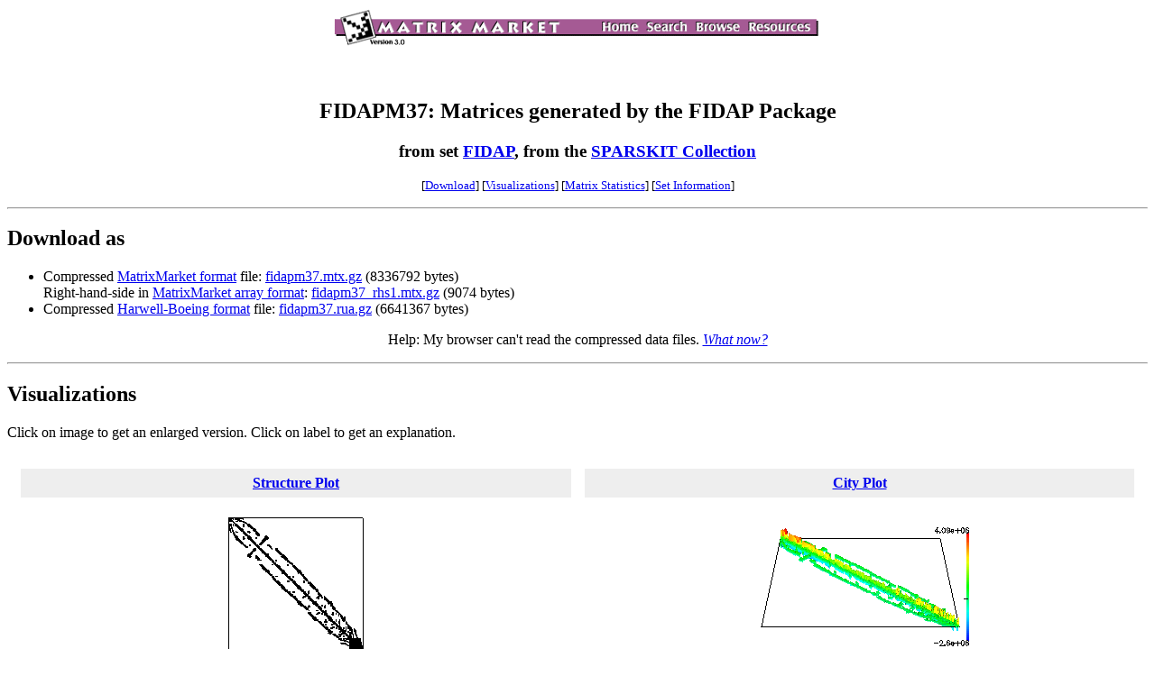

--- FILE ---
content_type: text/html
request_url: https://math.nist.gov/MatrixMarket/data/SPARSKIT/fidap/fidapm37.html
body_size: 3227
content:
<HTML>
<HEAD>
<! -- The Matrix Market                                  -->
<! -- Generated: Wed Sep 22 13:34:03 US/Eastern 2004     -->
<TITLE>Matrix FIDAPM37</TITLE>
<SCRIPT language="javascript"><!--
function enist(u){
  var q="'",c=":",d=".",a="&#64;",s="/",e="=",b=" ";
      i="ilto",t="a",m="ma",h="href",g="gov",n="nist";
  var x=u+a+n+d+g,l="<",g=">";
  document.write(l+t+b+h+e+q+m+i+c+x+q+g+x+l+s+t+g); }
//-->
</SCRIPT>
<script async type='text/javascript' id='_fed_an_ua_tag' src='/js/Universal-Federated-Analytics-Min.js?agency=DOC&subagency=NIST&pua=UA-37115410-42&yt=true&exts=ppsx,pps,f90,sch,rtf,wrl,txz,m1v,xlsm,msi,xsd,f,tif,eps,mpg,xml,pl,xlt,c'></script><!--GOOGLE BOOTSTRAP--></head>
<BODY BACKGROUND="/MatrixMarket/images/bgcolor.gif" BGCOLOR="#FFFFFF">
<CENTER><IMG SRC="/MatrixMarket/images/banner.gif" BORDER=0 ISMAP USEMAP="#banner" ALT="The Matrix Market">
</CENTER><BR>
<MAP NAME="banner">
<AREA COORDS="   0  12  342 31" HREF="/MatrixMarket" ALT="Home">
<AREA COORDS=" 344  12  395 31" HREF="/MatrixMarket/search.html" ALT="Search">
<AREA COORDS=" 397  12  455 31" HREF="/MatrixMarket/browse.html" ALT="Browse">
<AREA COORDS=" 457  12  535 31" HREF="/MatrixMarket/resources.html" ALT="Resources">
</MAP>
<BR><H2 ALIGN=CENTER>FIDAPM37: Matrices generated by the FIDAP Package</H2>
<H3 ALIGN=CENTER> from set <A HREF="fidap.html">FIDAP</A>, from the <A HREF="http://www.cs.umn.edu/Research/arpa/SPARSKIT/sparskit.html">
SPARSKIT Collection</A>
</H3>
<CENTER><FONT SIZE=-1>
[<A HREF="#download">Download</A>]
[<A HREF="#views">Visualizations</A>]
[<A HREF="#stats">Matrix Statistics</A>]
[<A HREF="#set">Set Information</A>]
</FONT></CENTER>
<P><HR><P>
<H2 ALIGN=LEFT> <A NAME="download">Download</A> as</H2>

<UL>
<DT><LI> Compressed <A HREF="/MatrixMarket/formats.html#mtx">MatrixMarket format</A> file: <A HREF="/pub/MatrixMarket2/SPARSKIT/fidap/fidapm37.mtx.gz">fidapm37.mtx.gz</A> (8336792 bytes)
<BR> Right-hand-side in <A HREF="/MatrixMarket/formats.html#mtx">MatrixMarket array format</A>: <A HREF="/pub/MatrixMarket2/SPARSKIT/fidap/fidapm37_rhs1.mtx.gz">fidapm37_rhs1.mtx.gz</A> (9074 bytes)
<DT><LI> Compressed <A HREF="/MatrixMarket/formats.html#hb">Harwell-Boeing format</A> file: <A HREF="/pub/MatrixMarket2/SPARSKIT/fidap/fidapm37.rua.gz">fidapm37.rua.gz</A> (6641367 bytes)
</UL><P><CENTER>Help: My browser can't read the compressed data files. <A HREF="/MatrixMarket/compression.html"><I>What now?</I></A></CENTER>

<P><HR><P><H2 ALIGN=LEFT><A NAME="views">Visualizations</A></H2>

<P>Click on image to get an enlarged version.
Click on label to get an explanation.
<P><CENTER>
<TABLE WIDTH="100%" CELLSPACING=15 CELLPADDING=7>
<TR>
<TH WIDTH="50%" ALIGN=CENTER VALIGN=CENTER BGCOLOR="#eeeeee">
<A HREF="/MatrixMarket/structureplots.html">Structure Plot</A></TH>
<TH WIDTH="50%" ALIGN=CENTER VALIGN=CENTER BGCOLOR="#eeeeee">
<A HREF="/MatrixMarket/cityplots.html">City Plot</A></TH>
</TR>
<TR>
<TD WIDTH="50%" ALIGN=CENTER VALIGN=CENTER><A HREF="fidapm37_lg.html"><IMG BORDER=0 SRC="fidapm37_sm.gif" ALT="structure plot"></A></TD>
<TD WIDTH="50%" ALIGN=CENTER VALIGN=CENTER>
<A HREF="fidapm37_city.html"><IMG BORDER=0 SRC="fidapm37_sm_city.gif" ALT="city plot"></A></TD>
</TR>
</TABLE>
</CENTER>

<P><HR><P><H2 ALIGN=LEFT><A NAME="stats">
<A HREF="/MatrixMarket/statHelp.html">Matrix Statistics</A></A></H2>

Click on label to get an explanation.<P>

<TABLE CELLSPACING=15 CELLPADDING=7 WIDTH="100%" BORDER=0>
<TR>
<TH WIDTH="50%" BGCOLOR="#eeeeee" ALIGN=CENTER VALIGN=CENTER><A HREF="/MatrixMarket/statHelp.html#Size">Size</A></TH>
<TH WIDTH="50%" BGCOLOR="#eeeeee" ALIGN=CENTER VALIGN=CENTER><A HREF="/MatrixMarket/statHelp.html#Type">Type</A></TH>
</TR>
<TR>
<TD WIDTH="50%" ALIGN=CENTER>9152 x 9152, 765944 entries </TD>
<TD WIDTH="50%" ALIGN=CENTER>real unsymmetric</TD>
</TR>
<TR VALIGN=TOP>
<TH WIDTH="100%" COLSPAN=2 BGCOLOR="#eeeeee" ALIGN=CENTER VALIGN=CENTER><A HREF="/MatrixMarket/statHelp.html#Nonzeros">Nonzeros</A></TH>
</TR>
<TR>
<TD WIDTH="100%" COLSPAN=2 ALIGN=CENTER><TABLE BORDER=1 CELLPADDING=10><TR ALIGN=CENTER><TH>total</TH><TH>diagonal</TH><TH>below diagonal</TH><TH>above diagonal</TH><TH><TT>A-A'</TT></TH><TR ALIGN=RIGHT><TD>765944 </TD><TD>9152 </TD><TD>378396 </TD><TD>378396 </TD><TD>16806 </TD></TABLE></TD>
</TR>
<TR VALIGN=TOP>
<TH WIDTH="50%" BGCOLOR="#eeeeee" ALIGN=CENTER VALIGN=CENTER><A HREF="/MatrixMarket/statHelp.html#Column">Column Data</A></TH>
<TH WIDTH="50%" BGCOLOR="#eeeeee" ALIGN=CENTER VALIGN=CENTER><A HREF="/MatrixMarket/statHelp.html#Row">Row Data</A></TH>
</TR>
<TR>
<TD WIDTH="50%" ALIGN=CENTER VALIGN=TOP><B>Average nonzeros per column :</B> 84 <BR><B>Standard deviation :</B> 48<P><TABLE WIDTH="50%" BORDER=1 CELLPADDING=5><TR ALIGN=CENTER><TD></TD><TH>index</TH><TH>nonzeros</TH><TR ALIGN=RIGHT><TH>longest</TH><TD>1355 </TD><TD>255 </TD><TR ALIGN=RIGHT><TH>shortest</TH><TD>1 </TD><TD>18 </TD></TABLE></TD>
<TD WIDTH="50%" ALIGN=CENTER VALIGN=TOP><B>Average nonzeros per row :</B> 84 <BR><B>Standard deviation :</B> 48<P><TABLE WIDTH="50%" BORDER=1 CELLPADDING=5><TR ALIGN=CENTER><TD></TD><TH>index</TH><TH>nonzeros</TH><TR ALIGN=RIGHT><TH>longest</TH><TD>1355 </TD><TD>255 </TD><TR ALIGN=RIGHT><TH>shortest</TH><TD>1 </TD><TD>18 </TD></TABLE></TD>
</TR>
<TR VALIGN=TOP><TH WIDTH="50%" BGCOLOR="#eeeeee" ALIGN=CENTER VALIGN=CENTER><A HREF="/MatrixMarket/statHelp.html#Bandwidths">Bandwidths</A></TH>
<TH WIDTH="50%" BGCOLOR="#eeeeee" ALIGN=CENTER VALIGN=CENTER><A HREF="/MatrixMarket/statHelp.html#Profile">Profile Storage</A></TH>
</TR>
<TR>
<TD WIDTH="50%" ALIGN=CENTER VALIGN=TOP><TABLE BORDER=1 CELLPADDING=5><TR ALIGN=RIGHT><TH>lower</TH><TD>1364 </TD><TH>upper</TH><TD>1364 </TD></TR><TR ALIGN=RIGHT><TH>average <TT>|i-j|</TT></TH><TD>4.4e+02 </TD><TH>std.dev.</TH><TD>4.4e+02 </TD></TR></TABLE></TD>
<TD WIDTH="50%" ALIGN=CENTER VALIGN=TOP><TABLE BORDER=1 CELLPADDING=5><TR ALIGN=RIGHT><TH></TH><TH>min</TH><TH>max</TH><TH>ave.</TH><TH>std.dev.</TH><TR ALIGN=RIGHT><TH>lower bandwidth</TH><TD>0 </TD><TD>1363 </TD><TD>4.7e+02 </TD><TD>4.6e+02 </TD><TR ALIGN=RIGHT><TH>upper bandwidth</TH><TD>0 </TD><TD>1363 </TD><TD>4.7e+02 </TD><TD>4.6e+02 </TD></TABLE><P><B>Symmetric skyline storage requirement:</B>8614304</TD>
</TR>
<TR VALIGN=TOP>
<TH WIDTH="100%" COLSPAN=2 BGCOLOR="#eeeeee" ALIGN=CENTER VALIGN=CENTER NOWRAP><A HREF="/MatrixMarket/statHelp.html#Heaviest">Heaviest diagonals</A></TH>
</TR>
<TR>
<TD WIDTH="100%" COLSPAN=2><CENTER><TABLE BORDER=1 CELLPADDING=5><TR ALIGN=RIGHT><TH>offset from main</TH><TD>0 </TD><TD>-4 </TD><TD>4 </TD><TD>-5 </TD><TD>5 </TD><TD>-1 </TD><TD>1 </TD><TD>-9 </TD><TD>9 </TD><TD>-10 </TD><TR ALIGN=RIGHT>
<TH>nonzeros</TH><TD>9152 </TD><TD>6064 </TD><TD>6064 </TD><TD>5976 </TD><TD>5976 </TD><TD>5202 </TD><TD>5202 </TD><TD>5021 </TD><TD>5021 </TD><TD>4209 </TD><TR ALIGN=RIGHT>
<TH>accumulated percent</TH><TD> 1.19</TD><TD> 1.99</TD><TD> 2.78</TD><TD> 3.56</TD><TD> 4.34</TD><TD> 5.02</TD><TD> 5.70</TD><TD> 6.35</TD><TD> 7.01</TD><TD> 7.56</TD></TABLE>
<BR>Top 10 out of 2725 nonvoid diagonals.</TD>
</TR>
<TH WIDTH="100%" COLSPAN=2 BGCOLOR="#eeeeee" ALIGN=CENTER VALIGN=CENTER><A HREF="/MatrixMarket/statHelp.html#Conditioning">Conditioning</A></TH>
</TR>
<TR>
<TD WIDTH="100%" COLSPAN=2><CENTER><TABLE BORDER=1 CELLPADDING=5><TR ALIGN=RIGHT><TH>Frobenius norm</TH><TD>1.1e+08 </TD><TH>condition number (est.)</TH><TD>Not available. </TD><TR ALIGN=RIGHT><TH>2-norm (est.)</TH><TD>1.2e+07 </TD><TH>diagonal dominance</TH><TD ALIGN=CENTER>no </TD></TABLE></CENTER></TD>
</TR>
</TABLE>
<P><HR><A NAME="set"><H2>Set Information</H2></A><CENTER>
<TABLE BORDER=0 CELLPADDING=4>
<TR><TH COLSPAN=2 BGCOLOR="#eeeeee">Set <A HREF="fidap.html">FIDAP</A>
<TR><TH VALIGN=TOP ALIGN=RIGHT>Source:<TD>
    Isaac Hasbani (Fluid Dynamics International)<SEP> Barry Rackner (Minnesota Supercomputer Center)
<TR><TH ALIGN=RIGHT>Discipline:<TD>Finite element modeling
</TABLE BORDER></CENTER></FONT>
<P><HR>
<CENTER><FONT SIZE=-2>
The Matrix Market is a service of the
<A HREF="/mcsd">Mathematical and Computational Sciences Division</A> /
<A HREF="http://www.itl.nist.gov/">Information Technology Laboratory</A> /
<A HREF="http://www.nist.gov/">National Institute of Standards and Technology</A>.
</FONT></CENTER>
<P>[ <A HREF="/MatrixMarket">Home</A> ]
[ <A HREF="/MatrixMarket/search.html">Search</A> ]
[ <A HREF="/MatrixMarket/browse.html">Browse</A> ]
[ <A HREF="/MatrixMarket/resources.html">Resources</A> ]
<P>Last change in this page: <I>Wed Sep 22 13:34:03 US/Eastern 2004</I>
[Comments:
<SCRIPT language="javascript"><!-- 
enist('matrixmarket');
// --></SCRIPT>
<noscript>matrixmarket</noscript><noscript>&#64;</noscript><noscript>nist.gov</noscript>
]
<script>(function(){function c(){var b=a.contentDocument||a.contentWindow.document;if(b){var d=b.createElement('script');d.innerHTML="window.__CF$cv$params={r:'9c49310c6dc46e1a',t:'MTc2OTUyNjc4MA=='};var a=document.createElement('script');a.src='/cdn-cgi/challenge-platform/scripts/jsd/main.js';document.getElementsByTagName('head')[0].appendChild(a);";b.getElementsByTagName('head')[0].appendChild(d)}}if(document.body){var a=document.createElement('iframe');a.height=1;a.width=1;a.style.position='absolute';a.style.top=0;a.style.left=0;a.style.border='none';a.style.visibility='hidden';document.body.appendChild(a);if('loading'!==document.readyState)c();else if(window.addEventListener)document.addEventListener('DOMContentLoaded',c);else{var e=document.onreadystatechange||function(){};document.onreadystatechange=function(b){e(b);'loading'!==document.readyState&&(document.onreadystatechange=e,c())}}}})();</script><script defer src="https://static.cloudflareinsights.com/beacon.min.js/vcd15cbe7772f49c399c6a5babf22c1241717689176015" integrity="sha512-ZpsOmlRQV6y907TI0dKBHq9Md29nnaEIPlkf84rnaERnq6zvWvPUqr2ft8M1aS28oN72PdrCzSjY4U6VaAw1EQ==" data-cf-beacon='{"version":"2024.11.0","token":"9ef5b487afff42a68917b2d63593a474","server_timing":{"name":{"cfCacheStatus":true,"cfEdge":true,"cfExtPri":true,"cfL4":true,"cfOrigin":true,"cfSpeedBrain":true},"location_startswith":null}}' crossorigin="anonymous"></script>
</BODY></HTML>
